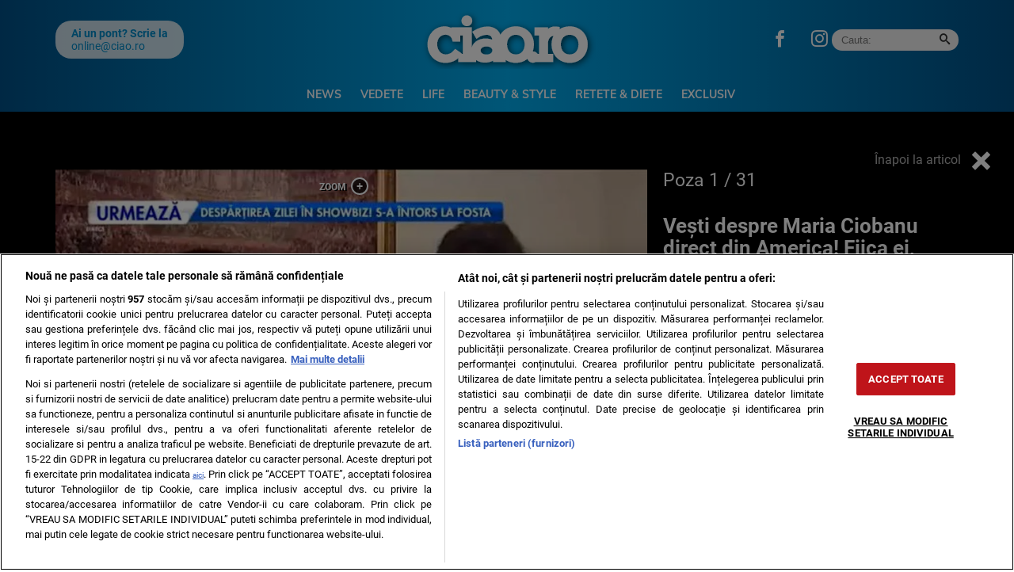

--- FILE ---
content_type: text/html; charset=UTF-8
request_url: https://ciao.ro/poze/vesti-despre-maria-ciobanu-direct-din-america-fiica-ei-camelia-a-facut-anuntul-mami-este/
body_size: 14507
content:
<!doctype html>
<html lang="ro">
<head>
    <meta charset="utf-8">
    <meta name="viewport" content="width=device-width, initial-scale=1.0, maximum-scale=1.0, minimum-scale=1, user-scalable=no, shrink-to-fit=no"/>
    <meta name="HandheldFriendly" content="true"/>
    <meta name="MobileOptimized" content="320"/>
    <meta name="apple-mobile-web-app-capable" content="yes"/>
    <meta name="referrer" content="origin-when-cross-origin">
    <meta name="google-site-verification" content="tWxtl7QrYJCZTXOGx8HCIvGjNJ3WvESRwn6ZxOBOWP0" />

    <link rel="shortcut icon" href="https://ciao.ro/wp-content/themes/ciao-nineteen/assets/images/icon-ciao.png">

    <link rel="dns-prefetch" href="https://connect.facebook.net">

    <!-- Inline Scripts -->
	<link rel="dns-prefetch" href="https://fonts.gstatic.com">
<style>
    @font-face{font-family:Muli;font-style:normal;font-weight:400;font-display:swap;src:url(https://fonts.gstatic.com/s/muli/v28/7Auwp_0qiz-afTzGLRrX.woff2) format('woff2');unicode-range:U+0100-02AF,U+0304,U+0308,U+0329,U+1E00-1E9F,U+1EF2-1EFF,U+2020,U+20A0-20AB,U+20AD-20CF,U+2113,U+2C60-2C7F,U+A720-A7FF}@font-face{font-family:Muli;font-style:normal;font-weight:400;font-display:swap;src:url(https://fonts.gstatic.com/s/muli/v28/7Auwp_0qiz-afTLGLQ.woff2) format('woff2');unicode-range:U+0000-00FF,U+0131,U+0152-0153,U+02BB-02BC,U+02C6,U+02DA,U+02DC,U+0304,U+0308,U+0329,U+2000-206F,U+2074,U+20AC,U+2122,U+2191,U+2193,U+2212,U+2215,U+FEFF,U+FFFD}@font-face{font-family:Muli;font-style:normal;font-weight:700;font-display:swap;src:url(https://fonts.gstatic.com/s/muli/v28/7Auwp_0qiz-afTzGLRrX.woff2) format('woff2');unicode-range:U+0100-02AF,U+0304,U+0308,U+0329,U+1E00-1E9F,U+1EF2-1EFF,U+2020,U+20A0-20AB,U+20AD-20CF,U+2113,U+2C60-2C7F,U+A720-A7FF}@font-face{font-family:Muli;font-style:normal;font-weight:700;font-display:swap;src:url(https://fonts.gstatic.com/s/muli/v28/7Auwp_0qiz-afTLGLQ.woff2) format('woff2');unicode-range:U+0000-00FF,U+0131,U+0152-0153,U+02BB-02BC,U+02C6,U+02DA,U+02DC,U+0304,U+0308,U+0329,U+2000-206F,U+2074,U+20AC,U+2122,U+2191,U+2193,U+2212,U+2215,U+FEFF,U+FFFD}@font-face{font-family:Muli;font-style:normal;font-weight:800;font-display:swap;src:url(https://fonts.gstatic.com/s/muli/v28/7Auwp_0qiz-afTzGLRrX.woff2) format('woff2');unicode-range:U+0100-02AF,U+0304,U+0308,U+0329,U+1E00-1E9F,U+1EF2-1EFF,U+2020,U+20A0-20AB,U+20AD-20CF,U+2113,U+2C60-2C7F,U+A720-A7FF}@font-face{font-family:Muli;font-style:normal;font-weight:800;font-display:swap;src:url(https://fonts.gstatic.com/s/muli/v28/7Auwp_0qiz-afTLGLQ.woff2) format('woff2');unicode-range:U+0000-00FF,U+0131,U+0152-0153,U+02BB-02BC,U+02C6,U+02DA,U+02DC,U+0304,U+0308,U+0329,U+2000-206F,U+2074,U+20AC,U+2122,U+2191,U+2193,U+2212,U+2215,U+FEFF,U+FFFD}@font-face{font-family:Roboto;font-style:italic;font-weight:400;font-display:swap;src:url(https://fonts.gstatic.com/s/roboto/v30/KFOkCnqEu92Fr1Mu51xGIzIFKw.woff2) format('woff2');unicode-range:U+0100-02AF,U+0304,U+0308,U+0329,U+1E00-1E9F,U+1EF2-1EFF,U+2020,U+20A0-20AB,U+20AD-20CF,U+2113,U+2C60-2C7F,U+A720-A7FF}@font-face{font-family:Roboto;font-style:italic;font-weight:400;font-display:swap;src:url(https://fonts.gstatic.com/s/roboto/v30/KFOkCnqEu92Fr1Mu51xIIzI.woff2) format('woff2');unicode-range:U+0000-00FF,U+0131,U+0152-0153,U+02BB-02BC,U+02C6,U+02DA,U+02DC,U+0304,U+0308,U+0329,U+2000-206F,U+2074,U+20AC,U+2122,U+2191,U+2193,U+2212,U+2215,U+FEFF,U+FFFD}@font-face{font-family:Roboto;font-style:italic;font-weight:700;font-display:swap;src:url(https://fonts.gstatic.com/s/roboto/v30/KFOjCnqEu92Fr1Mu51TzBic0CsTKlA.woff2) format('woff2');unicode-range:U+0100-02AF,U+0304,U+0308,U+0329,U+1E00-1E9F,U+1EF2-1EFF,U+2020,U+20A0-20AB,U+20AD-20CF,U+2113,U+2C60-2C7F,U+A720-A7FF}@font-face{font-family:Roboto;font-style:italic;font-weight:700;font-display:swap;src:url(https://fonts.gstatic.com/s/roboto/v30/KFOjCnqEu92Fr1Mu51TzBic6CsQ.woff2) format('woff2');unicode-range:U+0000-00FF,U+0131,U+0152-0153,U+02BB-02BC,U+02C6,U+02DA,U+02DC,U+0304,U+0308,U+0329,U+2000-206F,U+2074,U+20AC,U+2122,U+2191,U+2193,U+2212,U+2215,U+FEFF,U+FFFD}@font-face{font-family:Roboto;font-style:normal;font-weight:400;font-display:swap;src:url(https://fonts.gstatic.com/s/roboto/v30/KFOmCnqEu92Fr1Mu7GxKOzY.woff2) format('woff2');unicode-range:U+0100-02AF,U+0304,U+0308,U+0329,U+1E00-1E9F,U+1EF2-1EFF,U+2020,U+20A0-20AB,U+20AD-20CF,U+2113,U+2C60-2C7F,U+A720-A7FF}@font-face{font-family:Roboto;font-style:normal;font-weight:400;font-display:swap;src:url(https://fonts.gstatic.com/s/roboto/v30/KFOmCnqEu92Fr1Mu4mxK.woff2) format('woff2');unicode-range:U+0000-00FF,U+0131,U+0152-0153,U+02BB-02BC,U+02C6,U+02DA,U+02DC,U+0304,U+0308,U+0329,U+2000-206F,U+2074,U+20AC,U+2122,U+2191,U+2193,U+2212,U+2215,U+FEFF,U+FFFD}@font-face{font-family:Roboto;font-style:normal;font-weight:700;font-display:swap;src:url(https://fonts.gstatic.com/s/roboto/v30/KFOlCnqEu92Fr1MmWUlfChc4EsA.woff2) format('woff2');unicode-range:U+0100-02AF,U+0304,U+0308,U+0329,U+1E00-1E9F,U+1EF2-1EFF,U+2020,U+20A0-20AB,U+20AD-20CF,U+2113,U+2C60-2C7F,U+A720-A7FF}@font-face{font-family:Roboto;font-style:normal;font-weight:700;font-display:swap;src:url(https://fonts.gstatic.com/s/roboto/v30/KFOlCnqEu92Fr1MmWUlfBBc4.woff2) format('woff2');unicode-range:U+0000-00FF,U+0131,U+0152-0153,U+02BB-02BC,U+02C6,U+02DA,U+02DC,U+0304,U+0308,U+0329,U+2000-206F,U+2074,U+20AC,U+2122,U+2191,U+2193,U+2212,U+2215,U+FEFF,U+FFFD}
</style>
	
	<meta name='robots' content='noindex, follow' />

	<!-- This site is optimized with the Yoast SEO plugin v26.6 - https://yoast.com/wordpress/plugins/seo/ -->
	<title>Vești despre Maria Ciobanu direct din America! Fiica ei, Camelia, a făcut anunțul: &quot;Mami este...&quot;</title>
	<meta name="description" content="Vești despre Maria Ciobanu direct din America! Fiica ei, Camelia, a făcut anunțul aseară la TV: &quot;Mami este...&quot;" />
	<meta property="og:locale" content="ro_RO" />
	<meta property="og:type" content="article" />
	<meta property="og:title" content="Vești despre Maria Ciobanu direct din America! Fiica ei, Camelia, a făcut anunțul: &quot;Mami este...&quot;" />
	<meta property="og:description" content="Vești despre Maria Ciobanu direct din America! Fiica ei, Camelia, a făcut anunțul aseară la TV: &quot;Mami este...&quot;" />
	<meta property="og:url" content="https://ciao.ro/vesti-despre-maria-ciobanu-direct-din-america-fiica-ei-camelia-a-facut-anuntul-mami-este/" />
	<meta property="og:site_name" content="Ciao.ro" />
	<meta property="article:publisher" content="https://www.facebook.com/SiteCiao.ro/" />
	<meta property="article:published_time" content="2023-01-23T09:56:44+00:00" />
	<meta property="article:modified_time" content="2023-01-23T09:57:10+00:00" />
	<meta property="og:image" content="https://ciao.ro/wp-content/uploads/2023/01/maria-ciobanu-poza.jpg" />
	<meta property="og:image:width" content="1024" />
	<meta property="og:image:height" content="449" />
	<meta property="og:image:type" content="image/jpeg" />
	<meta name="author" content="Camelia" />
	<meta name="twitter:card" content="summary_large_image" />
	<script type="application/ld+json" class="yoast-schema-graph">{"@context":"https://schema.org","@graph":[{"@type":"NewsArticle","@id":"https://ciao.ro/vesti-despre-maria-ciobanu-direct-din-america-fiica-ei-camelia-a-facut-anuntul-mami-este/#article","isPartOf":{"@id":"https://ciao.ro/vesti-despre-maria-ciobanu-direct-din-america-fiica-ei-camelia-a-facut-anuntul-mami-este/"},"author":{"name":"Camelia","@id":"https://ciao.ro/#/schema/person/d003dc5b56bf76b2e36125f0614f8725"},"headline":"Vești despre Maria Ciobanu direct din America! Fiica ei, Camelia, a făcut anunțul: &#8222;Mami este&#8230;&#8221;","datePublished":"2023-01-23T09:56:44+00:00","dateModified":"2023-01-23T09:57:10+00:00","mainEntityOfPage":{"@id":"https://ciao.ro/vesti-despre-maria-ciobanu-direct-din-america-fiica-ei-camelia-a-facut-anuntul-mami-este/"},"wordCount":575,"publisher":{"@id":"https://ciao.ro/#organization"},"image":{"@id":"https://ciao.ro/vesti-despre-maria-ciobanu-direct-din-america-fiica-ei-camelia-a-facut-anuntul-mami-este/#primaryimage"},"thumbnailUrl":"https://ciao.ro/wp-content/uploads/2023/01/maria-ciobanu-poza.jpg","keywords":["camelia ciobanu","maria ciobanu","maria ciobanu sanatate","maria ciobanu vesti"],"articleSection":["Vedete"],"inLanguage":"ro-RO"},{"@type":"WebPage","@id":"https://ciao.ro/vesti-despre-maria-ciobanu-direct-din-america-fiica-ei-camelia-a-facut-anuntul-mami-este/","url":"https://ciao.ro/vesti-despre-maria-ciobanu-direct-din-america-fiica-ei-camelia-a-facut-anuntul-mami-este/","name":"Vești despre Maria Ciobanu direct din America! Fiica ei, Camelia, a făcut anunțul: \"Mami este...\"","isPartOf":{"@id":"https://ciao.ro/#website"},"primaryImageOfPage":{"@id":"https://ciao.ro/vesti-despre-maria-ciobanu-direct-din-america-fiica-ei-camelia-a-facut-anuntul-mami-este/#primaryimage"},"image":{"@id":"https://ciao.ro/vesti-despre-maria-ciobanu-direct-din-america-fiica-ei-camelia-a-facut-anuntul-mami-este/#primaryimage"},"thumbnailUrl":"https://ciao.ro/wp-content/uploads/2023/01/maria-ciobanu-poza.jpg","datePublished":"2023-01-23T09:56:44+00:00","dateModified":"2023-01-23T09:57:10+00:00","description":"Vești despre Maria Ciobanu direct din America! Fiica ei, Camelia, a făcut anunțul aseară la TV: \"Mami este...\"","inLanguage":"ro-RO","potentialAction":[{"@type":"ReadAction","target":["https://ciao.ro/vesti-despre-maria-ciobanu-direct-din-america-fiica-ei-camelia-a-facut-anuntul-mami-este/"]}]},{"@type":"ImageObject","inLanguage":"ro-RO","@id":"https://ciao.ro/vesti-despre-maria-ciobanu-direct-din-america-fiica-ei-camelia-a-facut-anuntul-mami-este/#primaryimage","url":"https://ciao.ro/wp-content/uploads/2023/01/maria-ciobanu-poza.jpg","contentUrl":"https://ciao.ro/wp-content/uploads/2023/01/maria-ciobanu-poza.jpg","width":1024,"height":449,"caption":"Vești despre Maria Ciobanu direct din America! Fiica ei, Camelia, a făcut anunțul: \"Mami este...\""},{"@type":"WebSite","@id":"https://ciao.ro/#website","url":"https://ciao.ro/","name":"Ciao.ro","description":"Beauty &amp; Style, Parenting, Life, Rețete &amp; Diete, Entertainment, News","publisher":{"@id":"https://ciao.ro/#organization"},"potentialAction":[{"@type":"SearchAction","target":{"@type":"EntryPoint","urlTemplate":"https://ciao.ro/?s={search_term_string}"},"query-input":{"@type":"PropertyValueSpecification","valueRequired":true,"valueName":"search_term_string"}}],"inLanguage":"ro-RO"},{"@type":"Organization","@id":"https://ciao.ro/#organization","name":"Ciao","url":"https://ciao.ro/","logo":{"@type":"ImageObject","inLanguage":"ro-RO","@id":"https://ciao.ro/#/schema/logo/image/","url":"https://ciao.ro/wp-content/uploads/2020/03/ciao-logo.jpg","contentUrl":"https://ciao.ro/wp-content/uploads/2020/03/ciao-logo.jpg","width":570,"height":206,"caption":"Ciao"},"image":{"@id":"https://ciao.ro/#/schema/logo/image/"},"sameAs":["https://www.facebook.com/SiteCiao.ro/","https://www.instagram.com/ciao.ro/","https://ro.wikipedia.org/wiki/Ciao!","https://maps.app.goo.gl/i3e5SqVt1rhu1Ms86","https://news.google.com/publications/CAAqIAgKIhpDQklTRFFnTWFna0tCMk5wWVc4dWNtOG9BQVAB?hl=ro&gl=RO&ceid=RO:ro"]},{"@type":"Person","@id":"https://ciao.ro/#/schema/person/d003dc5b56bf76b2e36125f0614f8725","name":"Camelia","description":"A absolvit Facultatea de Jurnalism și Științele Comunicării din București. A lucrat încă din 2009 la ProSport ca intern. In anul 2012 a absolvit și Masteratul în cadrul FJSC. A continuat munca de jurnalist ca redactor în trusturile importante din România: PRO TV, Antena și Kanal D. În prezent, este Editor Coordonator la site-ul Ciao.ro, care face parte din Grupul de presă GMN.","url":"https://ciao.ro/author/fintina-camelia/"}]}</script>
	<!-- / Yoast SEO plugin. -->


<link rel="alternate" type="application/rss+xml" title="Ciao.ro &raquo; Flux" href="https://ciao.ro/feed/" />
<link rel="alternate" type="application/rss+xml" title="Ciao.ro &raquo; Flux comentarii" href="https://ciao.ro/comments/feed/" />
<link rel="alternate" title="oEmbed (JSON)" type="application/json+oembed" href="https://ciao.ro/wp-json/oembed/1.0/embed?url=https%3A%2F%2Fciao.ro%2Fvesti-despre-maria-ciobanu-direct-din-america-fiica-ei-camelia-a-facut-anuntul-mami-este%2F" />
<link rel="alternate" title="oEmbed (XML)" type="text/xml+oembed" href="https://ciao.ro/wp-json/oembed/1.0/embed?url=https%3A%2F%2Fciao.ro%2Fvesti-despre-maria-ciobanu-direct-din-america-fiica-ei-camelia-a-facut-anuntul-mami-este%2F&#038;format=xml" />
<style id='wp-img-auto-sizes-contain-inline-css' type='text/css'>
img:is([sizes=auto i],[sizes^="auto," i]){contain-intrinsic-size:3000px 1500px}
/*# sourceURL=wp-img-auto-sizes-contain-inline-css */
</style>
<link rel='stylesheet' id='strawberry-minify-css-css' href='https://ciao.ro/wp-content/themes/ciao-nineteen/assets/build/styles.css?ver=1712332165' type='text/css' media='all' />
<style id='classic-theme-styles-inline-css' type='text/css'>
/*! This file is auto-generated */
.wp-block-button__link{color:#fff;background-color:#32373c;border-radius:9999px;box-shadow:none;text-decoration:none;padding:calc(.667em + 2px) calc(1.333em + 2px);font-size:1.125em}.wp-block-file__button{background:#32373c;color:#fff;text-decoration:none}
/*# sourceURL=/wp-includes/css/classic-themes.min.css */
</style>
<link rel='stylesheet' id='siz-css-css' href='https://ciao.ro/wp-content/plugins/strawberry-image-zoom//css/style.min.css?ver=1.1.1.2' type='text/css' media='all' />
<style id='rocket-lazyload-inline-css' type='text/css'>
.rll-youtube-player{position:relative;padding-bottom:56.23%;height:0;overflow:hidden;max-width:100%;}.rll-youtube-player:focus-within{outline: 2px solid currentColor;outline-offset: 5px;}.rll-youtube-player iframe{position:absolute;top:0;left:0;width:100%;height:100%;z-index:100;background:0 0}.rll-youtube-player img{bottom:0;display:block;left:0;margin:auto;max-width:100%;width:100%;position:absolute;right:0;top:0;border:none;height:auto;-webkit-transition:.4s all;-moz-transition:.4s all;transition:.4s all}.rll-youtube-player img:hover{-webkit-filter:brightness(75%)}.rll-youtube-player .play{height:100%;width:100%;left:0;top:0;position:absolute;background:url(https://ciao.ro/wp-content/plugins/rocket-lazy-load/assets/img/youtube.png) no-repeat center;background-color: transparent !important;cursor:pointer;border:none;}
/*# sourceURL=rocket-lazyload-inline-css */
</style>
<link rel="https://api.w.org/" href="https://ciao.ro/wp-json/" /><link rel="alternate" title="JSON" type="application/json" href="https://ciao.ro/wp-json/wp/v2/posts/711938" /><link rel="EditURI" type="application/rsd+xml" title="RSD" href="https://ciao.ro/xmlrpc.php?rsd" />
<link rel='shortlink' href='https://ciao.ro/?p=711938' />
<style>.seta__articles{display:grid;grid-template-columns:repeat(auto-fill,minmax(150px,1fr));grid-gap:10px 10px}.seta__articles .seta__article .seta__media img{max-width:100%;object-fit:cover;height:auto}.seta__articles .seta__article{flex-direction:column}.seta__articles .seta__article .seta__media{max-width:100%;min-width:100%;margin-bottom:10px}.seta__articles .seta__article .seta__media img{aspect-ratio:16 / 9;object-fit:cover;object-position:top}.seta__articles .seta__article .seta__title{font-family:Arial,Helvetica,sans-serif;font-size:14px;font-weight:bold;line-height:1.2;overflow:hidden;text-overflow:ellipsis;display:-webkit-box;-webkit-line-clamp:3;line-clamp:3;-webkit-box-orient:vertical}.seta__articles .seta__article .seta__title a{font-family:Arial,Helvetica,sans-serif;color:#333;text-decoration:none;border-bottom:0}</style>    <script data-cfasync="false">
		const SITE_NAME = "ciao.ro";
		const CXENSE_SITE_ID = "1137353861562327981";
		const CMP_DOMAIN_ID = "f80949a2-2975-4da2-9db0-e438667ddabb";
		const CXENSE_SITE_PAGE = "gallery";
		const CXENSE_PAGE_CATEGORY = "news"; //Cxense
		const GAM_SLOT_PREFIX = "/119229185/ciao.ro_desktop/";

		const GAM_TARGETING = { cat_ciao:["entertainment"] };

		const HB_DATA_URL = 'https://ciao.ro/wp-json/strawberry/v1/sam/hbdata';
		const PREBID_JS_URL = "https://ciao.ro/wp-content/plugins/strawberry-ads-manager/js/prebid.js?v=1.1";
		const AGORA_SID = 111305;

    </script>
    <script data-cfasync="false" async='async' src='https://ciao.ro/wp-content/plugins/strawberry-ads-manager/js/adsLoader.min.js?v=1.1'></script>
			<style type="text/css" id="wp-custom-css">
			#optanon #optanon-popup-wrapper {
	z-index:999999999999999 !important
}
.demand-supply__sd {
        z-index: 9999999 !important;
    }

#onesignal-popover-container, #onesignal-slidedown-container {
	z-index: 2147483600 !important;
}
@media(max-width: 768px){
.hidden-xs {
	display: none;
}
}		</style>
		<noscript><style id="rocket-lazyload-nojs-css">.rll-youtube-player, [data-lazy-src]{display:none !important;}</style></noscript>
    <!-- Inline Scripts -->
	    <style>
        #tvdpl { min-height: 360px; margin-bottom:10px;}
        @media(max-width: 500px) { #tvdpl { min-height: 180px; } }
        .strawberry-ads,  .strawberry-ads-category-container { min-height:250px; }
    </style>

    <!-- ANALYTICS -->
	    <!-- Google Tag Manager -->
    <script>(function(w,d,s,l,i){w[l]=w[l]||[];w[l].push({'gtm.start':
				new Date().getTime(),event:'gtm.js'});var f=d.getElementsByTagName(s)[0],
			j=d.createElement(s),dl=l!='dataLayer'?'&l='+l:'';j.async=true;j.src=
			'https://www.googletagmanager.com/gtm.js?id='+i+dl;f.parentNode.insertBefore(j,f);
		})(window,document,'script','dataLayer','GTM-N9RQ9W6H');</script>


    <!-- Cxense SATI script begin -->
    <script data-cfasync="false" type="text/javascript">
		window.cX = window.cX || {};
		cX.callQueue = cX.callQueue || [];
		cX.callQueue.push(['setSiteId', '1137353861562327981']);
		cX.callQueue.push(['sendPageViewEvent']);
    </script>
    <script data-cfasync="false" type="text/javascript" async src="https://code3.adtlgc.com/js/sati_init.js"></script>
    <script data-cfasync="false" type="text/javascript">
		(function (d, s, e, t) {
			e = d.createElement(s);
			e.type = 'text/java' + s;
			e.async = 'async';
			e.src = 'http' + ('https:' === location.protocol ? 's://s' : '://') + 'cdn.cxense.com/cx.js';
			t = d.getElementsByTagName(s)[0];
			t.parentNode.insertBefore(e, t);
		})(document, 'script');
    </script>
    <!-- Cxense SATI script end -->


    <!-- Cxense SATI META begin -->
            <meta name="cXenseParse:pageclass" content="article"/>
            <meta name="cXenseParse:url" content="https://ciao.ro/poze/vesti-despre-maria-ciobanu-direct-din-america-fiica-ei-camelia-a-facut-anuntul-mami-este"/>
    <!-- Cxense SATI META end -->

    <script src="https://cdn.onesignal.com/sdks/OneSignalSDK.js" async=""></script>
    <script>
        window.OneSignal = window.OneSignal || [];
        OneSignal.push(function() {
            OneSignal.init({
                appId: "b0d76984-3f7c-4e60-8090-3ec76114cc32",
            });
        });
    </script>

	<style>
	.optanon-alert-box-wrapper { z-index: 99999999999999 !important; }
	.demand-supply__sm {z-index: 999 !important;}
	</style>
	
	<script>
	(function () {
		const interval = setInterval(() => {
			if (Notification.permission === 'granted') {
				navigator.serviceWorker.register('/sw.enot.js?appId=1003ca3986038d0a95d228d1a883343', {scope: '/ntx'})
				clearInterval(interval)
			}
		}, 300)
	})()
	</script>

</head>
<body class="wp-singular post-template-default single single-post postid-711938 single-format-standard wp-theme-ciao-nineteen strawberry single-foto">
<script>
    var ad = document.createElement('div');
    ad.id = 'AdSense';
    ad.className = 'AdSense';
    ad.style.display = 'block';
    ad.style.position = 'absolute';
    ad.style.top = '-1px';
    ad.style.height = '1px';
    document.body.appendChild(ad);
</script>

<div id="fb-root"></div>
<script async defer crossorigin="anonymous" src="https://connect.facebook.net/ro_RO/sdk.js#xfbml=1&version=v3.2&appId=&autoLogAppEvents=1"></script>
<div id="website_wrapper"> <!-- Website Wrapper -->
<header id="header">
    <div class="container">
        <div class="header__content">
            <div class="logo">
                <a href="/">
                    <img width="225" height="75" src="data:image/svg+xml,%3Csvg%20xmlns='http://www.w3.org/2000/svg'%20viewBox='0%200%20225%2075'%3E%3C/svg%3E" alt="Ciao.ro" data-lazy-src="https://ciao.ro/wp-content/themes/ciao-nineteen/assets/images/ciao.svg"><noscript><img width="225" height="75" src="https://ciao.ro/wp-content/themes/ciao-nineteen/assets/images/ciao.svg" alt="Ciao.ro"></noscript>
                </a>
                            </div>

            <div class="section first">
	            <div class="pont">
	<div class="pont__content">
		<b>Ai un pont? Scrie la</b>
		<a href="/cdn-cgi/l/email-protection#6f00010306010a2f0c060e00411d00"><span class="__cf_email__" data-cfemail="4b24252722252e0b28222a24653924">[email&#160;protected]</span></a>
	</div>
</div>	            <div class="social">
	<ul>
        <li><a target="_blank" href="https://www.facebook.com/SiteCiao.ro" class="icon-facebook color--facebook"></a></li>
        <li><a target="_blank" href="https://www.instagram.com/ciao.ro/" class="icon-instagram color--instagram"></a></li>
	</ul>
</div>	            <div class="search">
	<form action="https://ciao.ro/">
		<input  required size="40" type="text" name="s" class="input ep-autosuggest" placeholder="Cauta:">
		<button><span class="icon-search"></span></button>
	</form>
</div>            </div>

            <div class="section second">
                <nav class="menu">
                    <ul>
						<li id="menu-item-288833" class="menu-item menu-item-type-taxonomy menu-item-object-category menu-item-288833"><a href="https://ciao.ro/news/">News</a></li>
<li id="menu-item-3943" class="menu-item menu-item-type-taxonomy menu-item-object-category current-post-ancestor current-menu-parent current-post-parent menu-item-3943"><a href="https://ciao.ro/entertainment/">Vedete</a></li>
<li id="menu-item-3944" class="menu-item menu-item-type-taxonomy menu-item-object-category menu-item-3944"><a href="https://ciao.ro/life/">Life</a></li>
<li id="menu-item-3941" class="menu-item menu-item-type-taxonomy menu-item-object-category menu-item-3941"><a href="https://ciao.ro/beauty-style/">Beauty &amp; Style</a></li>
<li id="menu-item-724978" class="menu-item menu-item-type-taxonomy menu-item-object-category menu-item-724978"><a href="https://ciao.ro/retete-diete/">Retete &amp; Diete</a></li>
<li id="menu-item-734344" class="menu-item menu-item-type-taxonomy menu-item-object-category menu-item-734344"><a href="https://ciao.ro/exclusiv/">Exclusiv</a></li>
                    </ul>
                </nav>


            </div>


            <div class="bars"><a href="javascript:void(0)" class="pushmenu-open"><span class="lines"></span></a></div>
            <div class="magnifier"><a class="modalbox-open" data-modalbox="modal-search" href="javascript:void(0)"><span></span></a></div>
            <div class="share"><a class="modalbox-open"  data-modalbox="modal-share" href="javascript:void(0)"><span class="icon-share2"></span></a></div>

        </div>
    </div>
</header>
<nav id="pushmenu">
	<div class="pushmenu-close"><a href="javscript:void(0)">Inchide <span></span></a></div>
	<div class="pushmenu-content">

		<div class="pushmenu-search">
			<form action="/">
				<input class="input" type="text" name="s" placeholder="cautare...">
			</form>
		</div>
		<div class="pushmenu-menu">
			<ul>
				<li id="menu-item-290740" class="menu-item menu-item-type-taxonomy menu-item-object-category menu-item-290740"><a href="https://ciao.ro/news/">News</a></li>
<li id="menu-item-4124" class="menu-item menu-item-type-taxonomy menu-item-object-category current-post-ancestor current-menu-parent current-post-parent menu-item-4124"><a href="https://ciao.ro/entertainment/">Vedete</a></li>
<li id="menu-item-4122" class="menu-item menu-item-type-taxonomy menu-item-object-category menu-item-4122"><a href="https://ciao.ro/life/">Life</a></li>
<li id="menu-item-4120" class="menu-item menu-item-type-taxonomy menu-item-object-category menu-item-4120"><a href="https://ciao.ro/beauty-style/">Beauty &amp; Style</a></li>
<li id="menu-item-4123" class="menu-item menu-item-type-taxonomy menu-item-object-category menu-item-4123"><a href="https://ciao.ro/retete-diete/">Retete &amp; Diete</a></li>
<li id="menu-item-4121" class="menu-item menu-item-type-taxonomy menu-item-object-category menu-item-4121"><a href="https://ciao.ro/parenting/">Parenting</a></li>
<li id="menu-item-734343" class="menu-item menu-item-type-taxonomy menu-item-object-category menu-item-734343"><a href="https://ciao.ro/exclusiv/">Exclusiv</a></li>
<li id="menu-item-4126" class="menu-item menu-item-type-custom menu-item-object-custom menu-item-4126"><a href="https://www.facebook.com/RevistaCiaoOfficial/">Facebook CIAO.RO</a></li>
			</ul>
		</div>

		<div class="pushmenu-pages">
			<ul>
				<li id="menu-item-578552" class="menu-item menu-item-type-post_type menu-item-object-page menu-item-578552"><a href="https://ciao.ro/contact/">Contact</a></li>
			</ul>

		</div>

        <div class="pushmenu-extra">
	        <div class="pont">
	<div class="pont__content">
		<b>Ai un pont? Scrie la</b>
		<a href="/cdn-cgi/l/email-protection#95fafbf9fcfbf0d5f6fcf4fabbe7fa"><span class="__cf_email__" data-cfemail="731c1d1f1a1d1633101a121c5d011c">[email&#160;protected]</span></a>
	</div>
</div>        </div>

		<div class="pushmenu-social">
			<a target="_blank" href="https://www.facebook.com/SiteCiao.ro"
			   class="icon-facebook bg--facebook"></a>
			<a target="_blank" href="https://www.instagram.com/ciao.ro/"
			   class="icon-instagram bg--instagram"></a>
			<a target="_blank" href=""
			   class="icon-twitter bg--twitter"></a>
			<a target="_blank" href=""
			   class="icon-youtube bg--youtube"></a>
		</div>
	</div>
</nav>
    <div class="fototeca relative">
        <div class="back"><a href="https://ciao.ro/vesti-despre-maria-ciobanu-direct-din-america-fiica-ei-camelia-a-facut-anuntul-mami-este/">Înapoi la articol <span class="icon-cross"></span></a>
        </div>
        <div class="container">
            <div class="row">
                <div class="col-md-8">
                    <div class="gallery ">
						                            <div class="sliders">
                                <div data-zoom="https://ciao.ro/wp-content/uploads/2023/01/maria-ciobanu.jpg" data-picid="711939" class="item text-center">
                                    <div>
                                        <img style="margin:0 auto;"
                                             src="data:image/svg+xml,%3Csvg%20xmlns='http://www.w3.org/2000/svg'%20viewBox='0%200%200%200'%3E%3C/svg%3E"
                                             alt=""
                                             class="img-responsive" data-lazy-src="https://media.ciao.ro/SLINsTWT3_NLdlhuLn5L4QvII38=/0x600/smart/filters:contrast(5):format(webp):quality(80)/https://ciao.ro/wp-content/uploads/2023/01/maria-ciobanu.jpg"/><noscript><img style="margin:0 auto;"
                                             src="https://media.ciao.ro/SLINsTWT3_NLdlhuLn5L4QvII38=/0x600/smart/filters:contrast(5):format(webp):quality(80)/https://ciao.ro/wp-content/uploads/2023/01/maria-ciobanu.jpg"
                                             alt=""
                                             class="img-responsive"/></noscript>
										                                    </div>
                                </div>
                            </div>
							
                            <a href="https://ciao.ro/poze/vesti-despre-maria-ciobanu-direct-din-america-fiica-ei-camelia-a-facut-anuntul-mami-este?pic=1"
                               class="slider-next"><span></span></a>


						                    </div>

                    <div class="gallery_navigation">
						                            <div class="bullet selected"><a href="https://ciao.ro/poze/vesti-despre-maria-ciobanu-direct-din-america-fiica-ei-camelia-a-facut-anuntul-mami-este?pic=0"><span></span></a></div>
						                            <div class="bullet "><a href="https://ciao.ro/poze/vesti-despre-maria-ciobanu-direct-din-america-fiica-ei-camelia-a-facut-anuntul-mami-este?pic=1"><span></span></a></div>
						                            <div class="bullet "><a href="https://ciao.ro/poze/vesti-despre-maria-ciobanu-direct-din-america-fiica-ei-camelia-a-facut-anuntul-mami-este?pic=2"><span></span></a></div>
						                            <div class="bullet "><a href="https://ciao.ro/poze/vesti-despre-maria-ciobanu-direct-din-america-fiica-ei-camelia-a-facut-anuntul-mami-este?pic=3"><span></span></a></div>
						                            <div class="bullet "><a href="https://ciao.ro/poze/vesti-despre-maria-ciobanu-direct-din-america-fiica-ei-camelia-a-facut-anuntul-mami-este?pic=4"><span></span></a></div>
						                            <div class="bullet "><a href="https://ciao.ro/poze/vesti-despre-maria-ciobanu-direct-din-america-fiica-ei-camelia-a-facut-anuntul-mami-este?pic=5"><span></span></a></div>
						                            <div class="bullet "><a href="https://ciao.ro/poze/vesti-despre-maria-ciobanu-direct-din-america-fiica-ei-camelia-a-facut-anuntul-mami-este?pic=6"><span></span></a></div>
						                            <div class="bullet "><a href="https://ciao.ro/poze/vesti-despre-maria-ciobanu-direct-din-america-fiica-ei-camelia-a-facut-anuntul-mami-este?pic=7"><span></span></a></div>
						                            <div class="bullet "><a href="https://ciao.ro/poze/vesti-despre-maria-ciobanu-direct-din-america-fiica-ei-camelia-a-facut-anuntul-mami-este?pic=8"><span></span></a></div>
						                            <div class="bullet "><a href="https://ciao.ro/poze/vesti-despre-maria-ciobanu-direct-din-america-fiica-ei-camelia-a-facut-anuntul-mami-este?pic=9"><span></span></a></div>
						                            <div class="bullet "><a href="https://ciao.ro/poze/vesti-despre-maria-ciobanu-direct-din-america-fiica-ei-camelia-a-facut-anuntul-mami-este?pic=10"><span></span></a></div>
						                            <div class="bullet "><a href="https://ciao.ro/poze/vesti-despre-maria-ciobanu-direct-din-america-fiica-ei-camelia-a-facut-anuntul-mami-este?pic=11"><span></span></a></div>
						                            <div class="bullet "><a href="https://ciao.ro/poze/vesti-despre-maria-ciobanu-direct-din-america-fiica-ei-camelia-a-facut-anuntul-mami-este?pic=12"><span></span></a></div>
						                            <div class="bullet "><a href="https://ciao.ro/poze/vesti-despre-maria-ciobanu-direct-din-america-fiica-ei-camelia-a-facut-anuntul-mami-este?pic=13"><span></span></a></div>
						                            <div class="bullet "><a href="https://ciao.ro/poze/vesti-despre-maria-ciobanu-direct-din-america-fiica-ei-camelia-a-facut-anuntul-mami-este?pic=14"><span></span></a></div>
						                            <div class="bullet "><a href="https://ciao.ro/poze/vesti-despre-maria-ciobanu-direct-din-america-fiica-ei-camelia-a-facut-anuntul-mami-este?pic=15"><span></span></a></div>
						                            <div class="bullet "><a href="https://ciao.ro/poze/vesti-despre-maria-ciobanu-direct-din-america-fiica-ei-camelia-a-facut-anuntul-mami-este?pic=16"><span></span></a></div>
						                            <div class="bullet "><a href="https://ciao.ro/poze/vesti-despre-maria-ciobanu-direct-din-america-fiica-ei-camelia-a-facut-anuntul-mami-este?pic=17"><span></span></a></div>
						                            <div class="bullet "><a href="https://ciao.ro/poze/vesti-despre-maria-ciobanu-direct-din-america-fiica-ei-camelia-a-facut-anuntul-mami-este?pic=18"><span></span></a></div>
						                            <div class="bullet "><a href="https://ciao.ro/poze/vesti-despre-maria-ciobanu-direct-din-america-fiica-ei-camelia-a-facut-anuntul-mami-este?pic=19"><span></span></a></div>
						                            <div class="bullet "><a href="https://ciao.ro/poze/vesti-despre-maria-ciobanu-direct-din-america-fiica-ei-camelia-a-facut-anuntul-mami-este?pic=20"><span></span></a></div>
						                            <div class="bullet "><a href="https://ciao.ro/poze/vesti-despre-maria-ciobanu-direct-din-america-fiica-ei-camelia-a-facut-anuntul-mami-este?pic=21"><span></span></a></div>
						                            <div class="bullet "><a href="https://ciao.ro/poze/vesti-despre-maria-ciobanu-direct-din-america-fiica-ei-camelia-a-facut-anuntul-mami-este?pic=22"><span></span></a></div>
						                            <div class="bullet "><a href="https://ciao.ro/poze/vesti-despre-maria-ciobanu-direct-din-america-fiica-ei-camelia-a-facut-anuntul-mami-este?pic=23"><span></span></a></div>
						                            <div class="bullet "><a href="https://ciao.ro/poze/vesti-despre-maria-ciobanu-direct-din-america-fiica-ei-camelia-a-facut-anuntul-mami-este?pic=24"><span></span></a></div>
						                            <div class="bullet "><a href="https://ciao.ro/poze/vesti-despre-maria-ciobanu-direct-din-america-fiica-ei-camelia-a-facut-anuntul-mami-este?pic=25"><span></span></a></div>
						                            <div class="bullet "><a href="https://ciao.ro/poze/vesti-despre-maria-ciobanu-direct-din-america-fiica-ei-camelia-a-facut-anuntul-mami-este?pic=26"><span></span></a></div>
						                            <div class="bullet "><a href="https://ciao.ro/poze/vesti-despre-maria-ciobanu-direct-din-america-fiica-ei-camelia-a-facut-anuntul-mami-este?pic=27"><span></span></a></div>
						                            <div class="bullet "><a href="https://ciao.ro/poze/vesti-despre-maria-ciobanu-direct-din-america-fiica-ei-camelia-a-facut-anuntul-mami-este?pic=28"><span></span></a></div>
						                            <div class="bullet "><a href="https://ciao.ro/poze/vesti-despre-maria-ciobanu-direct-din-america-fiica-ei-camelia-a-facut-anuntul-mami-este?pic=29"><span></span></a></div>
						                            <div class="bullet "><a href="https://ciao.ro/poze/vesti-despre-maria-ciobanu-direct-din-america-fiica-ei-camelia-a-facut-anuntul-mami-este?pic=30"><span></span></a></div>
						                    </div>

                </div>
                <div class="col-md-4">
                    <div class="text">
                        <div class="count-nav">
                            Poza <span class="current">1</span>
                            / 31                        </div>
                        <h1 class="title">Vești despre Maria Ciobanu direct din America! Fiica ei, Camelia, a făcut anunțul: &#8222;Mami este&#8230;&#8221;</h1>

						<div class="social">
    <div class="network">
        <strong class="text-uppercase hidden-xs">Share: </strong>
        <a rel="noopener noreferrer"
           onclick="gtag('event', 'internal', { 'event_category': 'Share Article', 'event_label': 'Facebook', 'non_interaction': true});"
           target="_blank"
           class="bg--facebook"
           href="https://www.facebook.com/sharer/sharer.php?u=https://ciao.ro/vesti-despre-maria-ciobanu-direct-din-america-fiica-ei-camelia-a-facut-anuntul-mami-este/">
            <svg xmlns="http://www.w3.org/2000/svg" xml:space="preserve" viewBox="0 0 310 310"><path d="M81.703 165.106h33.981V305a5 5 0 0 0 5 5H178.3a5 5 0 0 0 5-5V165.765h39.064a5 5 0 0 0 4.967-4.429l5.933-51.502a5 5 0 0 0-4.966-5.572h-44.996V71.978c0-9.732 5.24-14.667 15.576-14.667h29.42a5 5 0 0 0 5-5V5.037a5 5 0 0 0-5-5h-40.545A39.746 39.746 0 0 0 185.896 0c-7.035 0-31.488 1.381-50.804 19.151-21.402 19.692-18.427 43.27-17.716 47.358v37.752H81.703a5 5 0 0 0-5 5v50.844a5 5 0 0 0 5 5.001z"/></svg>
        </a>
        <a rel="noopener noreferrer" onclick="gtag('event', 'internal', { 'event_category': 'Share Article', 'event_label': 'Facebook', 'non_interaction': true});" target="_blank" class="bg--x" href="https://twitter.com/share?text=Vești despre Maria Ciobanu direct din America! Fiica ei, Camelia, a făcut anunțul: &#8222;Mami este&#8230;&#8221;&url=https://ciao.ro/vesti-despre-maria-ciobanu-direct-din-america-fiica-ei-camelia-a-facut-anuntul-mami-este/">
            <svg xmlns="http://www.w3.org/2000/svg" width="24" height="24" image-rendering="optimizeQuality" shape-rendering="geometricPrecision" text-rendering="geometricPrecision" viewBox="0 0 512 462.799"><path fill-rule="nonzero" d="M403.229 0h78.506L310.219 196.04 512 462.799H354.002L230.261 301.007 88.669 462.799h-78.56l183.455-209.683L0 0h161.999l111.856 147.88L403.229 0zm-27.556 415.805h43.505L138.363 44.527h-46.68l283.99 371.278z"/></svg>
        </a>
        <a rel="noopener noreferrer"
           onclick="gtag('event', 'internal', { 'event_category': 'Share Article', 'event_label': 'Whatsapp Desktop', 'non_interaction': true});"
           target="_blank"
           class="hidden-sm hidden-lg bg--whatsapp"
           href="whatsapp://send?text=https://ciao.ro/vesti-despre-maria-ciobanu-direct-din-america-fiica-ei-camelia-a-facut-anuntul-mami-este/" data-action="share/whatsapp/share">
            <svg role="img" width="24" height="24"  viewBox="0 0 24 24" xmlns="http://www.w3.org/2000/svg">
                <path d="M17.472 14.382c-.297-.149-1.758-.867-2.03-.967-.273-.099-.471-.148-.67.15-.197.297-.767.966-.94 1.164-.173.199-.347.223-.644.075-.297-.15-1.255-.463-2.39-1.475-.883-.788-1.48-1.761-1.653-2.059-.173-.297-.018-.458.13-.606.134-.133.298-.347.446-.52.149-.174.198-.298.298-.497.099-.198.05-.371-.025-.52-.075-.149-.669-1.612-.916-2.207-.242-.579-.487-.5-.669-.51-.173-.008-.371-.01-.57-.01-.198 0-.52.074-.792.372-.272.297-1.04 1.016-1.04 2.479 0 1.462 1.065 2.875 1.213 3.074.149.198 2.096 3.2 5.077 4.487.709.306 1.262.489 1.694.625.712.227 1.36.195 1.871.118.571-.085 1.758-.719 2.006-1.413.248-.694.248-1.289.173-1.413-.074-.124-.272-.198-.57-.347m-5.421 7.403h-.004a9.87 9.87 0 01-5.031-1.378l-.361-.214-3.741.982.998-3.648-.235-.374a9.86 9.86 0 01-1.51-5.26c.001-5.45 4.436-9.884 9.888-9.884 2.64 0 5.122 1.03 6.988 2.898a9.825 9.825 0 012.893 6.994c-.003 5.45-4.437 9.884-9.885 9.884m8.413-18.297A11.815 11.815 0 0012.05 0C5.495 0 .16 5.335.157 11.892c0 2.096.547 4.142 1.588 5.945L.057 24l6.305-1.654a11.882 11.882 0 005.683 1.448h.005c6.554 0 11.89-5.335 11.893-11.893a11.821 11.821 0 00-3.48-8.413Z"/>
            </svg>
        </a>
        <a rel="noopener noreferrer"
           onclick="gtag('event', 'internal', { 'event_category': 'Share Article', 'event_label': 'Whatsapp Desktop', 'non_interaction': true});"
           target="_blank"
           class="bg--whatsapp hidden-xs"
           href="https://web.whatsapp.com/send?text=https://ciao.ro/vesti-despre-maria-ciobanu-direct-din-america-fiica-ei-camelia-a-facut-anuntul-mami-este/" data-action="share/whatsapp/share">
            <svg role="img" viewBox="0 0 24 24" xmlns="http://www.w3.org/2000/svg">
                <path d="M17.472 14.382c-.297-.149-1.758-.867-2.03-.967-.273-.099-.471-.148-.67.15-.197.297-.767.966-.94 1.164-.173.199-.347.223-.644.075-.297-.15-1.255-.463-2.39-1.475-.883-.788-1.48-1.761-1.653-2.059-.173-.297-.018-.458.13-.606.134-.133.298-.347.446-.52.149-.174.198-.298.298-.497.099-.198.05-.371-.025-.52-.075-.149-.669-1.612-.916-2.207-.242-.579-.487-.5-.669-.51-.173-.008-.371-.01-.57-.01-.198 0-.52.074-.792.372-.272.297-1.04 1.016-1.04 2.479 0 1.462 1.065 2.875 1.213 3.074.149.198 2.096 3.2 5.077 4.487.709.306 1.262.489 1.694.625.712.227 1.36.195 1.871.118.571-.085 1.758-.719 2.006-1.413.248-.694.248-1.289.173-1.413-.074-.124-.272-.198-.57-.347m-5.421 7.403h-.004a9.87 9.87 0 01-5.031-1.378l-.361-.214-3.741.982.998-3.648-.235-.374a9.86 9.86 0 01-1.51-5.26c.001-5.45 4.436-9.884 9.888-9.884 2.64 0 5.122 1.03 6.988 2.898a9.825 9.825 0 012.893 6.994c-.003 5.45-4.437 9.884-9.885 9.884m8.413-18.297A11.815 11.815 0 0012.05 0C5.495 0 .16 5.335.157 11.892c0 2.096.547 4.142 1.588 5.945L.057 24l6.305-1.654a11.882 11.882 0 005.683 1.448h.005c6.554 0 11.89-5.335 11.893-11.893a11.821 11.821 0 00-3.48-8.413Z"/>
            </svg>
        </a>

        <a rel="noopener noreferrer"
           data-title="Vești despre Maria Ciobanu direct din America! Fiica ei, Camelia, a făcut anunțul: &#8222;Mami este&#8230;&#8221;"
           data-url="https://ciao.ro/vesti-despre-maria-ciobanu-direct-din-america-fiica-ei-camelia-a-facut-anuntul-mami-este/"
           class="share-me bg--google_plus">
            <svg style="background-color:#ffffff00" xmlns="http://www.w3.org/2000/svg" xml:space="preserve" width="63" height="16"><path d="M0 8a2.657 2.657 0 0 0 2.648 2.667 2.63 2.63 0 0 0 1.933-.844l6.09 2.86c-.052.208-.08.426-.08.65A2.657 2.657 0 0 0 13.24 16a2.657 2.657 0 0 0 2.648-2.667 2.657 2.657 0 0 0-2.648-2.666 2.63 2.63 0 0 0-1.933.843l-6.09-2.86c.052-.208.08-.426.08-.65l-.003-.153 6.093-3.274c.477.471 1.133.76 1.853.76a2.657 2.657 0 0 0 2.648-2.666A2.657 2.657 0 0 0 13.24 0a2.657 2.657 0 0 0-2.648 2.667c0 .265.038.521.11.763L4.875 6.56a2.641 2.641 0 0 0-2.227-1.227A2.657 2.657 0 0 0 0 8Z" fill="#f7f7f5"/><g fill="#fff"><path d="M21 9c0 .531.094.969.281 1.344.188.375.453.687.782.937.328.25.703.422 1.14.547.438.125.875.172 1.344.172.562 0 1.047-.063 1.484-.203.438-.14.797-.328 1.094-.578.281-.25.5-.547.656-.89.14-.345.219-.704.219-1.11a2.39 2.39 0 0 0-.14-.844 2.165 2.165 0 0 0-.376-.64 2.645 2.645 0 0 0-.5-.438A3.257 3.257 0 0 0 26.422 7a5.375 5.375 0 0 0-.516-.188 2.844 2.844 0 0 1-.406-.109c-.531-.125-.953-.25-1.281-.36a4.128 4.128 0 0 1-.766-.327.769.769 0 0 1-.36-.344c-.062-.125-.093-.281-.093-.5 0-.203.031-.375.11-.531.078-.157.187-.282.312-.375a1.06 1.06 0 0 1 .422-.204C24 4.032 24.14 4 24.297 4c.219 0 .437.031.64.094.188.062.375.172.532.312.156.157.265.36.36.61.093.265.14.593.171.984h2c0-.531-.11-1-.297-1.375a2.71 2.71 0 0 0-.812-.922 3.264 3.264 0 0 0-1.157-.531A5.585 5.585 0 0 0 24.375 3c-.406 0-.813.063-1.219.156-.406.11-.765.281-1.078.5-.328.219-.594.5-.781.828-.203.344-.297.735-.297 1.172 0 .407.063.75.219 1.032.14.28.328.515.562.703.235.187.5.343.797.468.297.125.61.22.922.297.313.094.61.188.906.25.297.063.563.156.797.266.235.125.422.265.578.437.14.172.219.391.219.641 0 .266-.047.484-.14.64a1.18 1.18 0 0 1-.36.376c-.14.093-.297.156-.453.187a2.347 2.347 0 0 1-.453.047c-.219 0-.422-.031-.61-.11a1.409 1.409 0 0 1-.5-.359c-.156-.156-.265-.36-.359-.61C23.031 9.672 23 9.376 23 9h-2ZM29 12h2V7h3v5h2V3h-2v3h-3V3h-2v9ZM41 4.547h.031L42 9h-2l1-4.453ZM37 12h2l.75-2h2.578L43 12h2l-3.063-9H40.11L37 12ZM49 4h1.844c.375 0 .656.125.86.36.187.234.296.609.296 1.124 0 .532-.11.922-.297 1.157-.203.25-.484.359-.86.359H49V4Zm-2 8h2V8h1.703c.422 0 .734.125.922.375.188.25.313.64.375 1.172.031.203.047.422.063.64 0 .22.015.438.046.657.016.219.047.437.078.625.032.187.079.375.141.531h2.031c-.093-.125-.156-.297-.203-.5a3.553 3.553 0 0 1-.093-.61c-.016-.203-.032-.406-.032-.624-.015-.204-.031-.375-.031-.532a9.863 9.863 0 0 0-.11-.718 2.642 2.642 0 0 0-.234-.672 2.407 2.407 0 0 0-.437-.531c-.172-.141-.39-.25-.657-.329v-.03c.5-.188.876-.454 1.094-.829A2.41 2.41 0 0 0 54 5.344c0-.313-.063-.625-.172-.907a2.357 2.357 0 0 0-.5-.734 2.362 2.362 0 0 0-.766-.515A2.752 2.752 0 0 0 51.532 3H47v9ZM56 12h5.953v-1H58V7h4.14V6H58V4h4.11V3H56v9Z"/></g></svg>
        </a>

    </div>
</div>
                        <div class="text-center mg-xs-top-20">
								<div id='gpt-ad-1730381317820-0'></div>
                        </div>


                    </div>
                </div>
            </div>
        </div>
    </div>

<div id="modal-search" class="modalbox">
	<div class="modalbox__content">
		<div class="modalbox__close"><a href="javascript:void(0)" class="modalbox-close"><span class="icon-cross"></span></a></div>
		<h5>Cautare</h5>
		<p>Introdu cuvântul căutat și apasă ENTER</p>
		<form action="https://ciao.ro/" class="form">
			<input placeholder="Caută..." class="input" name="s" type="text">
		</form>
	</div>
</div><div id="modal-share" class="modalbox">
	<div class="modalbox__content">
		<div class="modalbox__close"><a href="javascript:void(0)" class="modalbox-close"><span class="icon-cross"></span></a></div>


		<div class="modalbox__list">
			<ul>
				<li><a target="_blank" href="https://www.facebook.com/SiteCiao.ro"><span class="icon-facebook background-color--facebook"></span> Facebook</a></li>
				<li><a target="_blank" href="https://www.instagram.com/ciao.ro/"><span class="icon-instagram background-color--instagram"></span> Instagram</a></li>
				<li><a target="_blank" href=""><span class="icon-twitter background-color--twitter"></span> Twitter</a></li>
				<li><a target="_blank" href=""><span class="icon-youtube background-color--youtube"></span> Youtube</a></li>
			</ul>
		</div>
	</div>
</div><footer class="footer">
    <div class="container">
        <div class="row">
            <div class="col-xs-12">
                <div class="section">
                    <nav class="menu">
                        <ul>
				            <li id="menu-item-752117" class="menu-item menu-item-type-post_type menu-item-object-page menu-item-752117"><a href="https://ciao.ro/termeni-si-conditii/">Termeni și Condiții</a></li>
<li id="menu-item-594139" class="menu-item menu-item-type-post_type menu-item-object-page menu-item-594139"><a href="https://ciao.ro/despre-noi/">Despre noi</a></li>
<li id="menu-item-697454" class="menu-item menu-item-type-custom menu-item-object-custom menu-item-697454"><a href="https://ciao.ro/contact/">Contact</a></li>
                            <li><a href="javascript:void(null)" id="ot-sdk-btn" onclick="Optanon.ToggleInfoDisplay();">Setări Cookies</a></li>
                        </ul>
                    </nav>
                </div>
                <div class="section">
                    <p>&copy; 2008 - 2026 - Toate drepturile rezervate</p>
                    <p>ARC MEDIA PUBLISHING SRL, Adresa: București, Sos Fabrica de Glucoză, nr. 21, parter, sector 2, J2016000631407, CIF: RO35451445</p>
					<p>Decizia ONJN  nr. 1598/16.09.2021. Jocurile de noroc sunt interzise minorilor.</p>
                </div>

            </div>
        </div>
    </div>
</footer>

<script data-cfasync="false" src="/cdn-cgi/scripts/5c5dd728/cloudflare-static/email-decode.min.js"></script><script type="speculationrules">
{"prefetch":[{"source":"document","where":{"and":[{"href_matches":"/*"},{"not":{"href_matches":["/wp-*.php","/wp-admin/*","/wp-content/uploads/*","/wp-content/*","/wp-content/plugins/*","/wp-content/themes/ciao-nineteen/*","/*\\?(.+)"]}},{"not":{"selector_matches":"a[rel~=\"nofollow\"]"}},{"not":{"selector_matches":".no-prefetch, .no-prefetch a"}}]},"eagerness":"conservative"}]}
</script>

<script id="seta_template" type='x/template'><div class="seta__media"><a target="%target%" href="%url%"><img loading="lazy" width="300" height="170" src="%thumb%" alt="%title%"></a></div><div class="seta__content"><div class="seta__title"><a onclick="gtag('event', 'resys', { 'event_category': 'Recirculare',  'non_interaction': true});" target="%target%" href="%url%">%title%</a></div></div></script>

<script>const seta_placeholder=document.getElementById('seta_placeholder');const seta_template_html=document.querySelector('#seta_template').innerHTML;if(seta_placeholder){const pid=seta_placeholder.dataset.pid
    fetch("/wp-json/strawberry/search?pid="+pid).then((response)=>response.json()).then((data)=>{if(data){const articles_holder=document.createElement('div');articles_holder.classList.add('seta__articles');data.forEach((item,key)=>{console.log(item.thumb);if(!item.thumb){return}const article=document.createElement('div');article.classList.add('seta__article');let article_html=seta_template_html;article_html=seta_template(article_html,item);article.innerHTML=article_html;articles_holder.appendChild(article)});seta_placeholder.appendChild(articles_holder)}}).then(()=>{const seta_permalinks=seta_placeholder.querySelectorAll('a');seta_permalinks.forEach((el)=>{el.addEventListener('click',(ev)=>{if(gtag!==null){gtag('event','widget',{event_category:'Top articole',non_interaction:true});console.log("Relationate")}})})})}function seta_template(html,data){return html.replace(/%(\w*)%/g,function(m,key){return data.hasOwnProperty(key)?data[key]:""})}</script>
<script id="szi-script" data-src="https://ciao.ro/wp-content/plugins/strawberry-image-zoom/scripts/panzoom.min.js"></script><div id="siz"><a class="siz_close" href="javascript:void(null)">&times;</a><div class="siz_content"></div></div><script id='strawberry_ntg_code'>let last_scroll_position = 0;
let page_title = document.getElementsByTagName('title')[0].innerText;

document.addEventListener('scroll', (ev) => {
    let scroll_percent = strawberry_scroll_percent();

    if (scroll_percent > last_scroll_position) {
        last_scroll_position = scroll_percent;
    }
});

window.onbeforeunload = function (e) {
    // e.returnValue = 'onbeforeunload';
    strawberry_ngt_send_events();
};

function strawberry_ngt_send_events() {
    if(last_scroll_position > 0) {
        if (last_scroll_position >= 25 && last_scroll_position < 50) {
            gtag('event', '25%', {
                'event_category': 'NTG article milestone',
                'event_label': page_title,
                'event_value': 25,
                'non_interaction': true
            });
        }

        if (last_scroll_position >= 50 && last_scroll_position < 75) {
            gtag('event', '50%', {
                'event_category': 'NTG article milestone',
                'event_label': page_title,
                'event_value': 50,
                'non_interaction': true
            });
        }

        if (last_scroll_position >= 75 && last_scroll_position < 90) {
            gtag('event', '75%', {
                'event_category': 'NTG article milestone',
                'event_label': page_title,
                'event_value': 75,
                'non_interaction': true
            });
        }

        if (last_scroll_position >= 90) {
            gtag('event', '100%', {
                'event_category': 'NTG article milestone',
                'event_label': page_title,
                'event_value': 100,
                'non_interaction': true
            });
        }
    }
    console.log(`Last scroll: ${last_scroll_position}`)
}

document.addEventListener("beforeunload", (ev) => {

})

var strawberry_ad = document.createElement('div');
strawberry_ad.id = 'AdSense_Strawberry';
strawberry_ad.className = 'AdSense';
strawberry_ad.style.display = 'block';
strawberry_ad.style.position = 'absolute';
strawberry_ad.style.top = '-1px';
strawberry_ad.style.height = '1px';
document.body.appendChild(strawberry_ad);

setTimeout(() => {
    let strawberry_ngt_ad = document.getElementById('AdSense_Strawberry');
    var strawberry_ngt_has_adblock = window.getComputedStyle(strawberry_ngt_ad)?.display === "none"
    console.log(`Adblock: ${strawberry_ngt_has_adblock}`);
    let strawberry_ngt_current_url = window.location.href
    if (strawberry_ngt_has_adblock === true) {
        gtag('event', 'detected', {
            'event_category': 'NTG adblock',
            'event_label': strawberry_ngt_current_url,
            'non_interaction': true
        });
    } else {
        gtag('event', 'whitelisted', {
            'event_category': 'NTG adblock',
            'event_label': strawberry_ngt_current_url,
            'non_interaction': true
        });
    }

}, 1000);


function strawberry_scroll_percent() {
    var h = document.documentElement,
        b = document.body,
        st = 'scrollTop',
        sh = 'scrollHeight';
    return Math.round((h[st] || b[st]) / ((h[sh] || b[sh]) - h.clientHeight) * 100);
}</script><script type="text/javascript" src="https://ciao.ro/wp-content/themes/ciao-nineteen/assets/scripts/jquery.js?ver=1712332165" id="jquery-js"></script>
<script type="text/javascript" src="https://ciao.ro/wp-content/plugins/strawberry-image-zoom/scripts/index.js?ver=1.1.1.2" id="siz-main-js-js"></script>
<script>window.lazyLoadOptions = [{
                elements_selector: "img[data-lazy-src],.rocket-lazyload,iframe[data-lazy-src]",
                data_src: "lazy-src",
                data_srcset: "lazy-srcset",
                data_sizes: "lazy-sizes",
                class_loading: "lazyloading",
                class_loaded: "lazyloaded",
                threshold: 300,
                callback_loaded: function(element) {
                    if ( element.tagName === "IFRAME" && element.dataset.rocketLazyload == "fitvidscompatible" ) {
                        if (element.classList.contains("lazyloaded") ) {
                            if (typeof window.jQuery != "undefined") {
                                if (jQuery.fn.fitVids) {
                                    jQuery(element).parent().fitVids();
                                }
                            }
                        }
                    }
                }},{
				elements_selector: ".rocket-lazyload",
				data_src: "lazy-src",
				data_srcset: "lazy-srcset",
				data_sizes: "lazy-sizes",
				class_loading: "lazyloading",
				class_loaded: "lazyloaded",
				threshold: 300,
			}];
        window.addEventListener('LazyLoad::Initialized', function (e) {
            var lazyLoadInstance = e.detail.instance;

            if (window.MutationObserver) {
                var observer = new MutationObserver(function(mutations) {
                    var image_count = 0;
                    var iframe_count = 0;
                    var rocketlazy_count = 0;

                    mutations.forEach(function(mutation) {
                        for (var i = 0; i < mutation.addedNodes.length; i++) {
                            if (typeof mutation.addedNodes[i].getElementsByTagName !== 'function') {
                                continue;
                            }

                            if (typeof mutation.addedNodes[i].getElementsByClassName !== 'function') {
                                continue;
                            }

                            images = mutation.addedNodes[i].getElementsByTagName('img');
                            is_image = mutation.addedNodes[i].tagName == "IMG";
                            iframes = mutation.addedNodes[i].getElementsByTagName('iframe');
                            is_iframe = mutation.addedNodes[i].tagName == "IFRAME";
                            rocket_lazy = mutation.addedNodes[i].getElementsByClassName('rocket-lazyload');

                            image_count += images.length;
			                iframe_count += iframes.length;
			                rocketlazy_count += rocket_lazy.length;

                            if(is_image){
                                image_count += 1;
                            }

                            if(is_iframe){
                                iframe_count += 1;
                            }
                        }
                    } );

                    if(image_count > 0 || iframe_count > 0 || rocketlazy_count > 0){
                        lazyLoadInstance.update();
                    }
                } );

                var b      = document.getElementsByTagName("body")[0];
                var config = { childList: true, subtree: true };

                observer.observe(b, config);
            }
        }, false);</script><script data-no-minify="1" async src="https://ciao.ro/wp-content/plugins/rocket-lazy-load/assets/js/16.1/lazyload.min.js"></script><script>function lazyLoadThumb(e,alt,l){var t='<img loading="lazy" src="https://i.ytimg.com/vi/ID/hqdefault.jpg" alt="" width="480" height="360">',a='<button class="play" aria-label="play Youtube video"></button>';if(l){t=t.replace('data-lazy-','');t=t.replace('loading="lazy"','');t=t.replace(/<noscript>.*?<\/noscript>/g,'');}t=t.replace('alt=""','alt="'+alt+'"');return t.replace("ID",e)+a}function lazyLoadYoutubeIframe(){var e=document.createElement("iframe"),t="ID?autoplay=1";t+=0===this.parentNode.dataset.query.length?"":"&"+this.parentNode.dataset.query;e.setAttribute("src",t.replace("ID",this.parentNode.dataset.src)),e.setAttribute("frameborder","0"),e.setAttribute("allowfullscreen","1"),e.setAttribute("allow","accelerometer; autoplay; encrypted-media; gyroscope; picture-in-picture"),this.parentNode.parentNode.replaceChild(e,this.parentNode)}document.addEventListener("DOMContentLoaded",function(){var exclusions=[];var e,t,p,u,l,a=document.getElementsByClassName("rll-youtube-player");for(t=0;t<a.length;t++)(e=document.createElement("div")),(u='https://i.ytimg.com/vi/ID/hqdefault.jpg'),(u=u.replace('ID',a[t].dataset.id)),(l=exclusions.some(exclusion=>u.includes(exclusion))),e.setAttribute("data-id",a[t].dataset.id),e.setAttribute("data-query",a[t].dataset.query),e.setAttribute("data-src",a[t].dataset.src),(e.innerHTML=lazyLoadThumb(a[t].dataset.id,a[t].dataset.alt,l)),a[t].appendChild(e),(p=e.querySelector(".play")),(p.onclick=lazyLoadYoutubeIframe)});</script><script async src="https://ciao.ro/wp-content/themes/ciao-nineteen/assets/build/strawberry-scripts.js?v=13"></script>


<script src="//get.s-onetag.com/22c7d31b-b3c8-493c-8aea-160e97377e13/tag.min.js" async></script>
<script src="//delivery.r2b2.io/get/ciao.ro/generic/sticky/mobile" async></script>

<script>
	let geobanner_domain = "ciao";
	(function () {
		let geobanner_script = document.createElement('script');
		geobanner_script.async = true;
		geobanner_script.src = 'https://gam.2222.ro';
		document.body.appendChild(geobanner_script);
	})();
</script>




<script>
    (function () {
        var inserted = 0;
        var activityEvents = ['click', 'scroll', 'touchstart'];
        function activityDetected(e) {
            if (inserted === 0) {
                console.log("INSVI");
                document.querySelectorAll('script[rel="lazyscript"]').forEach(anchor => {
                    if (anchor.getAttribute('data-src')) {
                        console.log("Script initialized: " + anchor.getAttribute('data-src'))
                        anchor.setAttribute('src', anchor.getAttribute('data-src'));
                        anchor.removeAttribute('data-src');
                    }
                });
                inserted = 1;
            }
            activityEvents.forEach(function (eventName) {
                document.removeEventListener(eventName, activityDetected, true);
            });
        }
        activityEvents.forEach(function (eventName) {
            document.addEventListener(eventName, activityDetected, true);
        });
    })();
</script>

<script type="text/javascript">
    cX.callQueue.push(['invoke', function () {
        console.log(document.getElementById('AdSense').clientHeight);
        let isAdBlockDetected = !document.getElementById('AdSense').clientHeight ? 'Yes' : 'No';
        console.log('HasAdBlock : ' + isAdBlockDetected);
        cX.setEventAttributes({origin: 'brt-adblock', persistedQueryId: 'fcadb0c22bec63a3e94af5a65644fc6b869880e0'});
        cX.sendEvent('adBlockerDetection', {adBlockerDetected: isAdBlockDetected});
        document.getElementById('status').innerHTML = isAdBlockDetected;
    }]);
</script>

</div> <!-- // Website Wrapper -->
<script defer src="https://static.cloudflareinsights.com/beacon.min.js/vcd15cbe7772f49c399c6a5babf22c1241717689176015" integrity="sha512-ZpsOmlRQV6y907TI0dKBHq9Md29nnaEIPlkf84rnaERnq6zvWvPUqr2ft8M1aS28oN72PdrCzSjY4U6VaAw1EQ==" data-cf-beacon='{"version":"2024.11.0","token":"52b04bc8a4904a63990d063c988481f0","r":1,"server_timing":{"name":{"cfCacheStatus":true,"cfEdge":true,"cfExtPri":true,"cfL4":true,"cfOrigin":true,"cfSpeedBrain":true},"location_startswith":null}}' crossorigin="anonymous"></script>
</body>
</html>

--- FILE ---
content_type: text/javascript;charset=utf-8
request_url: https://id.cxense.com/public/user/id?json=%7B%22identities%22%3A%5B%7B%22type%22%3A%22ckp%22%2C%22id%22%3A%22mkj9s9rxl7js3hu6%22%7D%2C%7B%22type%22%3A%22lst%22%2C%22id%22%3A%222bwc3jbrjmyik2wliodh4wrtg6%22%7D%2C%7B%22type%22%3A%22cst%22%2C%22id%22%3A%222bwc3jbrjmyik2wliodh4wrtg6%22%7D%5D%7D&callback=cXJsonpCB2
body_size: 202
content:
/**/
cXJsonpCB2({"httpStatus":200,"response":{"userId":"cx:julbs3omhguowsxacfxfpzg0:msjh2m7c9qed","newUser":false}})

--- FILE ---
content_type: text/javascript;charset=utf-8
request_url: https://p1cluster.cxense.com/p1.js
body_size: 100
content:
cX.library.onP1('2bwc3jbrjmyik2wliodh4wrtg6');


--- FILE ---
content_type: application/javascript
request_url: https://ciao.ro/wp-content/plugins/strawberry-image-zoom/scripts/index.js?ver=1.1.1.2
body_size: -261
content:
const siz_images = document.querySelectorAll('[data-zoom]');
if( siz_images.length > 0 ) {

    const siz_lightbox = document.getElementById('siz');
    const siz_content = siz.querySelector('.siz_content');
    const siz_close = siz.querySelector('.siz_close');
    const siz_body = document.querySelector('body');
    const szi_script = document.getElementById('szi-script');
    szi_script.src = szi_script.dataset.src;
    szi_script.removeAttribute('data-src');

    siz_images.forEach(siz_el => {
        const siz_image_url = siz_el.dataset.zoom;
        siz_el.classList.add('siz_element');
        siz_el.addEventListener('click', siz_ev => {
            siz_body.classList.add('siz_block_scroll')
            siz_content.innerHTML = '';
            const siz_img = document.createElement('img');
            siz_lightbox.classList.add('active');
            siz_img.setAttribute('src', siz_image_url);
            siz_img.setAttribute('id', "the_image");
            siz_content.appendChild(siz_img);

            panzoom(siz_img)
        })
    });

    siz_close.addEventListener('click', siz_close_ev => {
        siz_content.innerHTML = '';
        siz_lightbox.classList.remove('active');
        siz_body.classList.remove('siz_block_scroll')
    });
}